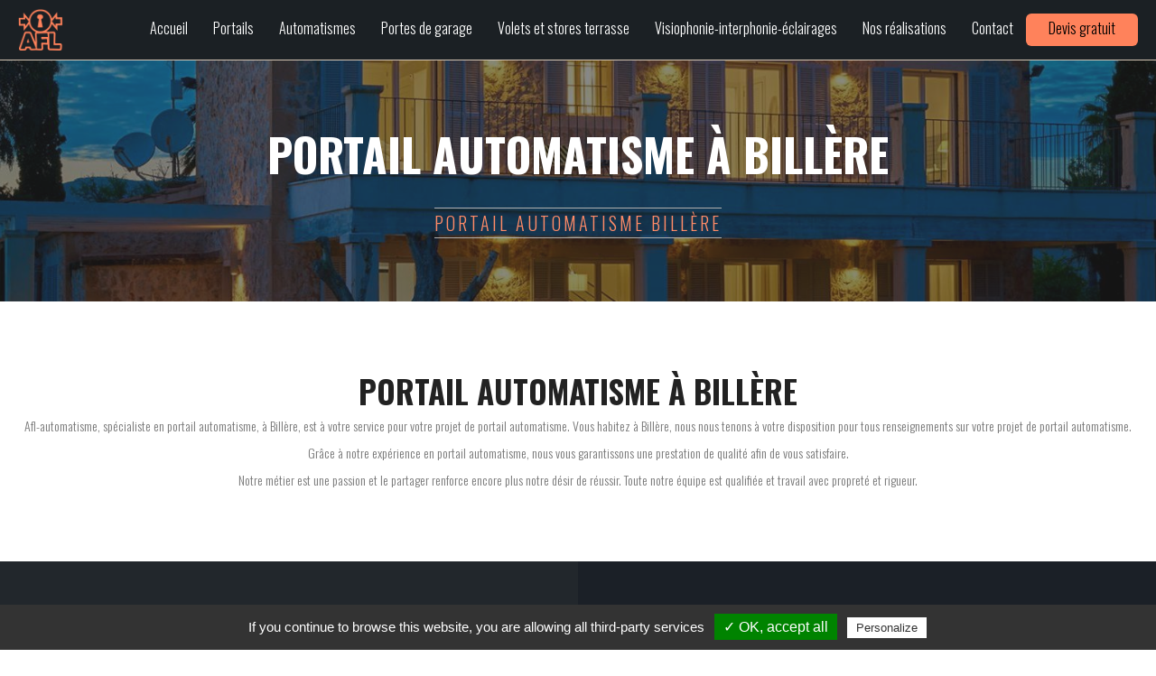

--- FILE ---
content_type: text/html
request_url: http://www.afl-automatisme.com/portail-automatisme-billere
body_size: 14769
content:


<!DOCTYPE HTML>
<html lang="fr">
<head>
    <meta charset="utf-8">
    <meta http-equiv="X-UA-Compatible" content="IE=edge">
    <meta name="viewport" content="width=device-width, initial-scale=1">
    <meta name="generator" content="MaitiCMS 1.3.0" />
    <meta name="author" content="VISTALID" />
    <meta name="copyright" content="Vistalid" />

    <!-- FAVICON -->
    <link rel="icon" type="image/png" href="http://www.afl-automatisme.com/template/img/favicon.png" />

    <!-- META Description -->
        <meta name="keywords" centent="portail automatisme Billère">

	<!-- TITLE -->
	<title>portail automatisme Billère | AFL Automatisme</title>

	<!-- FEUILLES DE STYLE CSS -->
    <!-- BOOTSTRAP -->
<link rel="stylesheet" type="text/css" href="http://www.afl-automatisme.com/includes/bootstrap/css/bootstrap.css">

<!-- FANCYBOX -->
<link rel="stylesheet" href="http://www.afl-automatisme.com/template/plugins/Fancybox/source/jquery.fancybox.css?v=2.1.5" type="text/css" media="screen" />

<!-- FONT AWESOME -->
<link rel="stylesheet" href="https://use.fontawesome.com/releases/v5.0.13/css/all.css" integrity="sha384-DNOHZ68U8hZfKXOrtjWvjxusGo9WQnrNx2sqG0tfsghAvtVlRW3tvkXWZh58N9jp" crossorigin="anonymous">

<link rel="stylesheet" type="text/css" href="http://www.afl-automatisme.com/template/plugins/galerie/css/normalize.css" />
<link rel="stylesheet" type="text/css" href="http://www.afl-automatisme.com/template/plugins/galerie/css/set2.css" />
<link rel="stylesheet" type="text/css" href="http://www.afl-automatisme.com/template/plugins/galerie/css/set1.css" />
<link rel="stylesheet" type="text/css" href="http://www.afl-automatisme.com/template/plugins/galerie/fonts/font-awesome-4.2.0/css/font-awesome.min.css" />
<link rel="stylesheet" href="http://www.afl-automatisme.com/template/plugins/Owl/assets/owl.carousel.css">    

<!-- Video -->
<link rel="stylesheet" type="text/css" href="http://www.afl-automatisme.com/template/css/video.css">

<!-- FAVICON -->
<link rel="icon" type="image/png" href="http://www.afl-automatisme.com/template/img/favicon.png" />

<!-- SLIDER ZOOM -->

<link href="http://www.afl-automatisme.com/template/plugins/Slider/bannerscollection_zoominout.css" rel="stylesheet" type="text/css">
<link href="http://www.afl-automatisme.com/template/plugins/Slider/text_classes.css" rel="stylesheet" type="text/css">
<link href="http://www.afl-automatisme.com/template/plugins/Slider/css3animations.css" rel="stylesheet" type="text/css">

<!-- MISE EN PAGE DU SITE -->
<link rel="stylesheet" type="text/css" href="http://www.afl-automatisme.com/template/css/global.css">
<link rel="stylesheet" type="text/css" href="http://www.afl-automatisme.com/template/css/header.css">
<link rel="stylesheet" type="text/css" href="http://www.afl-automatisme.com/template/css/footer.css">
<link rel="stylesheet" type="text/css" href="http://www.afl-automatisme.com/template/css/colors.css">

<link rel='stylesheet prefetch' href='http://ajax.googleapis.com/ajax/libs/jqueryui/1.11.2/themes/smoothness/jquery-ui.css'>



    <!-- GOOGLE FONT -->

    <link href="https://fonts.googleapis.com/css?family=Barlow" rel="stylesheet">
    <!-- IMPORT JAVASCRIPT -->

    <!-- JQUERY -->
    <script type="text/javascript" src="http://code.jquery.com/jquery-latest.min.js"></script>
    
    <!-- BACKSTRETCH -->
    <script src="http://www.afl-automatisme.com/template/plugins/sliderbg/jquery.backstretch.min.js" type="text/javascript"></script>

    <!-- RGPD - TARTE AU CITRON -->
    <script type="text/javascript" src="http://www.afl-automatisme.com/template/plugins/tarteaucitron/tarteaucitron.js"></script>
    <script type="text/javascript">
     tarteaucitron.init({ 
    "hashtag": "#tarteaucitron", 
    "highPrivacy": false, 
    "orientation": "bottom", 
    "adblocker": false,
    "showAlertSmall": true, 
    "cookieslist": false, 
    "removeCredit": true  }) ;
    </script> 
        
    <script type="text/javascript">
    tarteaucitron.user.gtagUa = 'UA-132916498-31';
    tarteaucitron.user.gtagMore = function () { /* add here your optionnal gtag() */ };
    (tarteaucitron.job = tarteaucitron.job || []).push('gtag');
    </script>
    
</head>

<body><!-- HEADER -->


<nav class="navbar navbar-default affix" >
  <div class="container-fluid">
    <!-- Brand and toggle get grouped for better mobile display -->
    <div class="navbar-header">
      <div class="col-xs-12 hidden-sm hidden-md hidden-lg">
        <div class="col-xs-6 col-xs-offset-3">
          <img src="http://www.afl-automatisme.com/files/logo/logo.png" alt="Logo de l'entreprise Afl Automatisme" title="Logo Afl Automatisme">
        </div>
      </div>
      <div class="col-md-4 hidden-xs hidden-sm">
        <a href="http://www.afl-automatisme.com/">
          <img class="header-logo" style="max-width: 50px" src="http://www.afl-automatisme.com/files/logo/logo.png" alt="Logo de l'entreprise Afl Automatisme" title="Logo Afl Automatisme">
        </a>
      </div>
      <button type="button" class="navbar-toggle collapsed" data-toggle="collapse" data-target="#bs-example-navbar-collapse-1" aria-expanded="false">
        <span class="sr-only">Toggle navigation</span>
        <span class="icon-bar"></span>
        <span class="icon-bar"></span>
        <span class="icon-bar"></span>
      </button>
    </div>

    <!-- Collect the nav links, forms, and other content for toggling -->
    <div class="collapse navbar-collapse" id="bs-example-navbar-collapse-1">
      <ul class="nav navbar-nav navbar-right">
        <li><a href="http://www.afl-automatisme.com/">Accueil</a></li><li><a href="http://www.afl-automatisme.com/vente-pose-portails">Portails</a></li><li><a href="http://www.afl-automatisme.com/installation-automatismes-fermetures">Automatismes</a></li><li><a href="http://www.afl-automatisme.com/portes-garage">Portes de garage</a></li><li><a href="http://www.afl-automatisme.com/volets-stores">Volets et stores terrasse</a></li><li><a href="http://www.afl-automatisme.com/visiophonie-interphonie-eclairages">Visiophonie-interphonie-éclairages</a></li><li><a href="http://www.afl-automatisme.com/photos">Nos réalisations</a></li><li><a href="http://www.afl-automatisme.com/contact">Contact</a></li>        <li class="nav-link hidden-sm hidden-xs"><a class="header-btn" href="http://www.afl-automatisme.com/contact"  style="background-color: #;">Devis gratuit</a></li>
      </ul>
    </div><!-- /.navbar-collapse -->
  </div><!-- /.container-fluid -->
</nav>


<!-- HEADER - End -->



<!-- BANNIERE -->


<section id="page_top" data-sr='enter, opacity 0.0, over 3s, wait 0.2s'  class="banniere container-fluid"  style="background: url(http://www.afl-automatisme.com/files/photos/small_visiophonie-interphonie-eclairages1.jpg) no-repeat center center; background-size: cover;">

  <div class="banniere-opacity">

    <h1>portail automatisme à Billère</h1>

    <div class="col-md-12"><h2>portail automatisme Billère</h2></div>

  </div>

</section>


<!-- BANNIERE - END -->


<!-- TEXTE -->


<section id="seo_texte" class="container-fluid">

	<h2>portail automatisme à Billère</h2>

	<p style="text-align:center">Afl-automatisme, sp&eacute;cialiste en portail automatisme, &agrave; Billère, est &agrave; votre service pour votre projet de portail automatisme. Vous habitez &agrave; Billère, nous nous tenons &agrave; votre disposition pour tous renseignements sur votre projet de portail automatisme.</p>

<p style="text-align:center">Gr&acirc;ce &agrave; notre exp&eacute;rience en portail automatisme, nous vous garantissons une prestation de qualit&eacute; afin de vous satisfaire.</p>

<p style="text-align:center">Notre m&eacute;tier est une passion et le partager renforce encore plus notre d&eacute;sir de r&eacute;ussir. Toute notre &eacute;quipe est qualifi&eacute;e et travail avec propret&eacute; et rigueur.</p>

</section>


<!-- TEXTE - End -->


<!-- FOOTER -->


<!-- FOOTER -->

<footer id="footer" class="container-fluid">

  <div class="footer-top col-md-12" >

    <div class="row-eq-height">

      <div class="footer-top-coordonnees col-md-6" style="background-color: #22272C;">

        <h2 style="color: #FF825B; font-family: 'Barlow', sans-serif;">Nos coordonnées</h2>

        05 59 81 48 77<br>
        18 Rue Lépine 64140 LONS<br>
        lhuillierflo@hotmail.fr
        <ul>
                                      </ul>

      </div>

      <div class="footer-top-description col-md-6"  style="background-color: #1B2027;">

        <h2 style="color: #FF825B; font-family: 'Barlow', sans-serif;">Notre Activité</h2>
        <p></p>

      </div>

    </div>

  </div>

  <div class="footer-bottom col-md-12">

    <a class="motscles_titre col-md-12" style="font-size: 15px; padding: 20px;" role="button" data-toggle="collapse" href="#collapseExample" aria-expanded="false" aria-controls="collapseExample">
      Recherches fréquentes
    </a>

    <div class="collapse" id="collapseExample">
        <div class="motscles_content col-md-12">

          <div class="motscles_liste col-md-10 col-md-offset-1"><a href="http://www.afl-automatisme.com/portail-aluminium-pau">portail aluminium Pau</a> <span style="padding: 0 10px">-</span> <a href="http://www.afl-automatisme.com/portail-alu-pau">portail alu Pau</a> <span style="padding: 0 10px">-</span> <a href="http://www.afl-automatisme.com/portail-automatique-pau">portail automatique Pau</a> <span style="padding: 0 10px">-</span> <a href="http://www.afl-automatisme.com/depannage-volet-roulant-pau">dépannage volet roulant Pau</a> <span style="padding: 0 10px">-</span> <a href="http://www.afl-automatisme.com/depannage-portail-pau">dépannage portail Pau</a> <span style="padding: 0 10px">-</span> <a href="http://www.afl-automatisme.com/depannage-automatisme-pau">dépannage automatisme Pau</a> <span style="padding: 0 10px">-</span> <a href="http://www.afl-automatisme.com/store-banne-pau">store banne Pau</a> <span style="padding: 0 10px">-</span> <a href="http://www.afl-automatisme.com/store-de-terrasse-pau">store de terrasse Pau</a> <span style="padding: 0 10px">-</span> <a href="http://www.afl-automatisme.com/pergola-pau">pergola Pau</a> <span style="padding: 0 10px">-</span> <a href="http://www.afl-automatisme.com/pergola-bio-climatique-pau">pergola bio climatique Pau</a> <span style="padding: 0 10px">-</span> <a href="http://www.afl-automatisme.com/cloture-alu-pau">clôture alu Pau</a> <span style="padding: 0 10px">-</span> <a href="http://www.afl-automatisme.com/cloture-pvc-pau">clôture pvc Pau</a> <span style="padding: 0 10px">-</span> <a href="http://www.afl-automatisme.com/portail-automatisme-pau">portail automatisme Pau</a> <span style="padding: 0 10px">-</span> <a href="http://www.afl-automatisme.com/porte-de-garage-pau">porte de garage Pau</a> <span style="padding: 0 10px">-</span> <a href="http://www.afl-automatisme.com/volet-roulant-pau">volet roulant Pau</a> <span style="padding: 0 10px">-</span> <a href="http://www.afl-automatisme.com/porte-sectionnelle-pau">porte sectionnelle Pau</a> <span style="padding: 0 10px">-</span> <a href="http://www.afl-automatisme.com/portail-aluminium-lescar">portail aluminium Lescar</a> <span style="padding: 0 10px">-</span> <a href="http://www.afl-automatisme.com/portail-alu-lescar">portail alu Lescar</a> <span style="padding: 0 10px">-</span> <a href="http://www.afl-automatisme.com/portail-automatique-lescar">portail automatique Lescar</a> <span style="padding: 0 10px">-</span> <a href="http://www.afl-automatisme.com/depannage-volet-roulant-lescar">dépannage volet roulant Lescar</a> <span style="padding: 0 10px">-</span> <a href="http://www.afl-automatisme.com/depannage-portail-lescar">dépannage portail Lescar</a> <span style="padding: 0 10px">-</span> <a href="http://www.afl-automatisme.com/depannage-automatisme-lescar">dépannage automatisme Lescar</a> <span style="padding: 0 10px">-</span> <a href="http://www.afl-automatisme.com/store-banne-lescar">store banne Lescar</a> <span style="padding: 0 10px">-</span> <a href="http://www.afl-automatisme.com/store-de-terrasse-lescar">store de terrasse Lescar</a> <span style="padding: 0 10px">-</span> <a href="http://www.afl-automatisme.com/pergola-lescar">pergola Lescar</a> <span style="padding: 0 10px">-</span> <a href="http://www.afl-automatisme.com/pergola-bio-climatique-lescar">pergola bio climatique Lescar</a> <span style="padding: 0 10px">-</span> <a href="http://www.afl-automatisme.com/cloture-alu-lescar">clôture alu Lescar</a> <span style="padding: 0 10px">-</span> <a href="http://www.afl-automatisme.com/cloture-pvc-lescar">clôture pvc Lescar</a> <span style="padding: 0 10px">-</span> <a href="http://www.afl-automatisme.com/portail-automatisme-lescar">portail automatisme Lescar</a> <span style="padding: 0 10px">-</span> <a href="http://www.afl-automatisme.com/porte-de-garage-lescar">porte de garage Lescar</a> <span style="padding: 0 10px">-</span> <a href="http://www.afl-automatisme.com/volet-roulant-lescar">volet roulant Lescar</a> <span style="padding: 0 10px">-</span> <a href="http://www.afl-automatisme.com/porte-sectionnelle-lescar">porte sectionnelle Lescar</a> <span style="padding: 0 10px">-</span> <a href="http://www.afl-automatisme.com/portail-aluminium-lons">portail aluminium Lons</a> <span style="padding: 0 10px">-</span> <a href="http://www.afl-automatisme.com/portail-alu-lons">portail alu Lons</a> <span style="padding: 0 10px">-</span> <a href="http://www.afl-automatisme.com/portail-automatique-lons">portail automatique Lons</a> <span style="padding: 0 10px">-</span> <a href="http://www.afl-automatisme.com/depannage-volet-roulant-lons">dépannage volet roulant Lons</a> <span style="padding: 0 10px">-</span> <a href="http://www.afl-automatisme.com/depannage-portail-lons">dépannage portail Lons</a> <span style="padding: 0 10px">-</span> <a href="http://www.afl-automatisme.com/depannage-automatisme-lons">dépannage automatisme Lons</a> <span style="padding: 0 10px">-</span> <a href="http://www.afl-automatisme.com/store-banne-lons">store banne Lons</a> <span style="padding: 0 10px">-</span> <a href="http://www.afl-automatisme.com/store-de-terrasse-lons">store de terrasse Lons</a> <span style="padding: 0 10px">-</span> <a href="http://www.afl-automatisme.com/pergola-lons">pergola Lons</a> <span style="padding: 0 10px">-</span> <a href="http://www.afl-automatisme.com/pergola-bio-climatique-lons">pergola bio climatique Lons</a> <span style="padding: 0 10px">-</span> <a href="http://www.afl-automatisme.com/cloture-alu-lons">clôture alu Lons</a> <span style="padding: 0 10px">-</span> <a href="http://www.afl-automatisme.com/cloture-pvc-lons">clôture pvc Lons</a> <span style="padding: 0 10px">-</span> <a href="http://www.afl-automatisme.com/portail-automatisme-lons">portail automatisme Lons</a> <span style="padding: 0 10px">-</span> <a href="http://www.afl-automatisme.com/porte-de-garage-lons">porte de garage Lons</a> <span style="padding: 0 10px">-</span> <a href="http://www.afl-automatisme.com/volet-roulant-lons">volet roulant Lons</a> <span style="padding: 0 10px">-</span> <a href="http://www.afl-automatisme.com/porte-sectionnelle-lons">porte sectionnelle Lons</a> <span style="padding: 0 10px">-</span> <a href="http://www.afl-automatisme.com/portail-aluminium-billere">portail aluminium Billère</a> <span style="padding: 0 10px">-</span> <a href="http://www.afl-automatisme.com/portail-alu-billere">portail alu Billère</a> <span style="padding: 0 10px">-</span> <a href="http://www.afl-automatisme.com/portail-automatique-billere">portail automatique Billère</a> <span style="padding: 0 10px">-</span> <a href="http://www.afl-automatisme.com/depannage-volet-roulant-billere">dépannage volet roulant Billère</a> <span style="padding: 0 10px">-</span> <a href="http://www.afl-automatisme.com/depannage-portail-billere">dépannage portail Billère</a> <span style="padding: 0 10px">-</span> <a href="http://www.afl-automatisme.com/depannage-automatisme-billere">dépannage automatisme Billère</a> <span style="padding: 0 10px">-</span> <a href="http://www.afl-automatisme.com/store-banne-billere">store banne Billère</a> <span style="padding: 0 10px">-</span> <a href="http://www.afl-automatisme.com/store-de-terrasse-billere">store de terrasse Billère</a> <span style="padding: 0 10px">-</span> <a href="http://www.afl-automatisme.com/pergola-billere">pergola Billère</a> <span style="padding: 0 10px">-</span> <a href="http://www.afl-automatisme.com/pergola-bio-climatique-billere">pergola bio climatique Billère</a> <span style="padding: 0 10px">-</span> <a href="http://www.afl-automatisme.com/cloture-alu-billere">clôture alu Billère</a> <span style="padding: 0 10px">-</span> <a href="http://www.afl-automatisme.com/cloture-pvc-billere">clôture pvc Billère</a> <span style="padding: 0 10px">-</span> <a href="http://www.afl-automatisme.com/portail-automatisme-billere">portail automatisme Billère</a> <span style="padding: 0 10px">-</span> <a href="http://www.afl-automatisme.com/porte-de-garage-billere">porte de garage Billère</a> <span style="padding: 0 10px">-</span> <a href="http://www.afl-automatisme.com/volet-roulant-billere">volet roulant Billère</a> <span style="padding: 0 10px">-</span> <a href="http://www.afl-automatisme.com/porte-sectionnelle-billere">porte sectionnelle Billère</a> <span style="padding: 0 10px">-</span> <a href="http://www.afl-automatisme.com/portail-aluminium-denguin">portail aluminium Denguin</a> <span style="padding: 0 10px">-</span> <a href="http://www.afl-automatisme.com/portail-alu-denguin">portail alu Denguin</a> <span style="padding: 0 10px">-</span> <a href="http://www.afl-automatisme.com/portail-automatique-denguin">portail automatique Denguin</a> <span style="padding: 0 10px">-</span> <a href="http://www.afl-automatisme.com/depannage-volet-roulant-denguin">dépannage volet roulant Denguin</a> <span style="padding: 0 10px">-</span> <a href="http://www.afl-automatisme.com/depannage-portail-denguin">dépannage portail Denguin</a> <span style="padding: 0 10px">-</span> <a href="http://www.afl-automatisme.com/depannage-automatisme-denguin">dépannage automatisme Denguin</a> <span style="padding: 0 10px">-</span> <a href="http://www.afl-automatisme.com/store-banne-denguin">store banne Denguin</a> <span style="padding: 0 10px">-</span> <a href="http://www.afl-automatisme.com/store-de-terrasse-denguin">store de terrasse Denguin</a> <span style="padding: 0 10px">-</span> <a href="http://www.afl-automatisme.com/pergola-denguin">pergola Denguin</a> <span style="padding: 0 10px">-</span> <a href="http://www.afl-automatisme.com/pergola-bio-climatique-denguin">pergola bio climatique Denguin</a> <span style="padding: 0 10px">-</span> <a href="http://www.afl-automatisme.com/cloture-alu-denguin">clôture alu Denguin</a> <span style="padding: 0 10px">-</span> <a href="http://www.afl-automatisme.com/cloture-pvc-denguin">clôture pvc Denguin</a> <span style="padding: 0 10px">-</span> <a href="http://www.afl-automatisme.com/portail-automatisme-denguin">portail automatisme Denguin</a> <span style="padding: 0 10px">-</span> <a href="http://www.afl-automatisme.com/porte-de-garage-denguin">porte de garage Denguin</a> <span style="padding: 0 10px">-</span> <a href="http://www.afl-automatisme.com/volet-roulant-denguin">volet roulant Denguin</a> <span style="padding: 0 10px">-</span> <a href="http://www.afl-automatisme.com/porte-sectionnelle-denguin">porte sectionnelle Denguin</a> <span style="padding: 0 10px">-</span> <a href="http://www.afl-automatisme.com/portail-aluminium-monein">portail aluminium Monein</a> <span style="padding: 0 10px">-</span> <a href="http://www.afl-automatisme.com/portail-alu-monein">portail alu Monein</a> <span style="padding: 0 10px">-</span> <a href="http://www.afl-automatisme.com/portail-automatique-monein">portail automatique Monein</a> <span style="padding: 0 10px">-</span> <a href="http://www.afl-automatisme.com/depannage-volet-roulant-monein">dépannage volet roulant Monein</a> <span style="padding: 0 10px">-</span> <a href="http://www.afl-automatisme.com/depannage-portail-monein">dépannage portail Monein</a> <span style="padding: 0 10px">-</span> <a href="http://www.afl-automatisme.com/depannage-automatisme-monein">dépannage automatisme Monein</a> <span style="padding: 0 10px">-</span> <a href="http://www.afl-automatisme.com/store-banne-monein">store banne Monein</a> <span style="padding: 0 10px">-</span> <a href="http://www.afl-automatisme.com/store-de-terrasse-monein">store de terrasse Monein</a> <span style="padding: 0 10px">-</span> <a href="http://www.afl-automatisme.com/pergola-monein">pergola Monein</a> <span style="padding: 0 10px">-</span> <a href="http://www.afl-automatisme.com/pergola-bio-climatique-monein">pergola bio climatique Monein</a> <span style="padding: 0 10px">-</span> <a href="http://www.afl-automatisme.com/cloture-alu-monein">clôture alu Monein</a> <span style="padding: 0 10px">-</span> <a href="http://www.afl-automatisme.com/cloture-pvc-monein">clôture pvc Monein</a> <span style="padding: 0 10px">-</span> <a href="http://www.afl-automatisme.com/portail-automatisme-monein">portail automatisme Monein</a> <span style="padding: 0 10px">-</span> <a href="http://www.afl-automatisme.com/porte-de-garage-monein">porte de garage Monein</a> <span style="padding: 0 10px">-</span> <a href="http://www.afl-automatisme.com/volet-roulant-monein">volet roulant Monein</a> <span style="padding: 0 10px">-</span> <a href="http://www.afl-automatisme.com/porte-sectionnelle-monein">porte sectionnelle Monein</a> <span style="padding: 0 10px">-</span> <a href="http://www.afl-automatisme.com/portail-aluminium-poey-de-lescar">portail aluminium Poey de lescar</a> <span style="padding: 0 10px">-</span> <a href="http://www.afl-automatisme.com/portail-alu-poey-de-lescar">portail alu Poey de lescar</a> <span style="padding: 0 10px">-</span> <a href="http://www.afl-automatisme.com/portail-automatique-poey-de-lescar">portail automatique Poey de lescar</a> <span style="padding: 0 10px">-</span> <a href="http://www.afl-automatisme.com/depannage-volet-roulant-poey-de-lescar">dépannage volet roulant Poey de lescar</a> <span style="padding: 0 10px">-</span> <a href="http://www.afl-automatisme.com/depannage-portail-poey-de-lescar">dépannage portail Poey de lescar</a> <span style="padding: 0 10px">-</span> <a href="http://www.afl-automatisme.com/depannage-automatisme-poey-de-lescar">dépannage automatisme Poey de lescar</a> <span style="padding: 0 10px">-</span> <a href="http://www.afl-automatisme.com/store-banne-poey-de-lescar">store banne Poey de lescar</a> <span style="padding: 0 10px">-</span> <a href="http://www.afl-automatisme.com/store-de-terrasse-poey-de-lescar">store de terrasse Poey de lescar</a> <span style="padding: 0 10px">-</span> <a href="http://www.afl-automatisme.com/pergola-poey-de-lescar">pergola Poey de lescar</a> <span style="padding: 0 10px">-</span> <a href="http://www.afl-automatisme.com/pergola-bio-climatique-poey-de-lescar">pergola bio climatique Poey de lescar</a> <span style="padding: 0 10px">-</span> <a href="http://www.afl-automatisme.com/cloture-alu-poey-de-lescar">clôture alu Poey de lescar</a> <span style="padding: 0 10px">-</span> <a href="http://www.afl-automatisme.com/cloture-pvc-poey-de-lescar">clôture pvc Poey de lescar</a> <span style="padding: 0 10px">-</span> <a href="http://www.afl-automatisme.com/portail-automatisme-poey-de-lescar">portail automatisme Poey de lescar</a> <span style="padding: 0 10px">-</span> <a href="http://www.afl-automatisme.com/porte-de-garage-poey-de-lescar">porte de garage Poey de lescar</a> <span style="padding: 0 10px">-</span> <a href="http://www.afl-automatisme.com/volet-roulant-poey-de-lescar">volet roulant Poey de lescar</a> <span style="padding: 0 10px">-</span> <a href="http://www.afl-automatisme.com/porte-sectionnelle-poey-de-lescar">porte sectionnelle Poey de lescar</a> <span style="padding: 0 10px">-</span> <a href="http://www.afl-automatisme.com/portail-aluminium-mazerolles">portail aluminium Mazerolles</a> <span style="padding: 0 10px">-</span> <a href="http://www.afl-automatisme.com/portail-alu-mazerolles">portail alu Mazerolles</a> <span style="padding: 0 10px">-</span> <a href="http://www.afl-automatisme.com/portail-automatique-mazerolles">portail automatique Mazerolles</a> <span style="padding: 0 10px">-</span> <a href="http://www.afl-automatisme.com/depannage-volet-roulant-mazerolles">dépannage volet roulant Mazerolles</a> <span style="padding: 0 10px">-</span> <a href="http://www.afl-automatisme.com/depannage-portail-mazerolles">dépannage portail Mazerolles</a> <span style="padding: 0 10px">-</span> <a href="http://www.afl-automatisme.com/depannage-automatisme-mazerolles">dépannage automatisme Mazerolles</a> <span style="padding: 0 10px">-</span> <a href="http://www.afl-automatisme.com/store-banne-mazerolles">store banne Mazerolles</a> <span style="padding: 0 10px">-</span> <a href="http://www.afl-automatisme.com/store-de-terrasse-mazerolles">store de terrasse Mazerolles</a> <span style="padding: 0 10px">-</span> <a href="http://www.afl-automatisme.com/pergola-mazerolles">pergola Mazerolles</a> <span style="padding: 0 10px">-</span> <a href="http://www.afl-automatisme.com/pergola-bio-climatique-mazerolles">pergola bio climatique Mazerolles</a> <span style="padding: 0 10px">-</span> <a href="http://www.afl-automatisme.com/cloture-alu-mazerolles">clôture alu Mazerolles</a> <span style="padding: 0 10px">-</span> <a href="http://www.afl-automatisme.com/cloture-pvc-mazerolles">clôture pvc Mazerolles</a> <span style="padding: 0 10px">-</span> <a href="http://www.afl-automatisme.com/portail-automatisme-mazerolles">portail automatisme Mazerolles</a> <span style="padding: 0 10px">-</span> <a href="http://www.afl-automatisme.com/porte-de-garage-mazerolles">porte de garage Mazerolles</a> <span style="padding: 0 10px">-</span> <a href="http://www.afl-automatisme.com/volet-roulant-mazerolles">volet roulant Mazerolles</a> <span style="padding: 0 10px">-</span> <a href="http://www.afl-automatisme.com/porte-sectionnelle-mazerolles">porte sectionnelle Mazerolles</a></div>

        </div>
    </div>

  	<p style="color: #FF825B;">&copy; 2026 <a href="http://www.vistalid.fr">Vistalid</a> - AFL Automatisme - <a href="http://www.afl-automatisme.com/mentions-legales">Mentions légales</a></p>

  </div>

</footer>


<!-- FEUILLES JAVASCRIPT -->
    <!-- FANCYBOX -->
<script type="text/javascript" src="http://www.afl-automatisme.com/template/plugins/Fancybox/lib/jquery.mousewheel-3.0.6.pack.js"></script>
<script type="text/javascript" src="http://www.afl-automatisme.com/template/plugins/Fancybox/source/jquery.fancybox.pack.js?v=2.1.5"></script>

<script src="http://www.afl-automatisme.com/template/plugins/Owl/owl.carousel.js"></script>
<script src="http://www.afl-automatisme.com/template/plugins/Owl/owl.carousel.min.js"></script>

<!-- BOOTSTRAP -->

<script src="http://www.afl-automatisme.com/includes/bootstrap/js/bootstrap.min.js"></script>

<!-- SCROLLREVEAL --> 

<script src='http://www.afl-automatisme.com/template/plugins/scrollReveal/scrollReveal.js'></script>


<script src="http://www.afl-automatisme.com/template/plugins/Slider/js/jquery.touchSwipe.min.js" type="text/javascript"></script>
<script src="http://www.afl-automatisme.com/template/plugins/Slider/js/bannerscollection_zoominout.js" type="text/javascript"></script>

<script type="text/javascript">

$(document).ready(function() {
    $(".fancybox").fancybox({
        openEffect  : 'fade',
        closeEffect : 'fade'
    });
});
</script>

<script type="text/javascript">

    function onHover1()
    {
        $(".home_services_texte_top_left_content img").attr('src', '[data-uri]');
     }
    function offHover1()
    {
        $(".home_services_texte_top_left_content img").attr('src', '[data-uri]');
    }
    
    function onHover2()
    {
        $(".home_services_texte_top_right_content img").attr('src', '[data-uri]');
    }

    function offHover2()
    {
        $(".home_services_texte_top_right_content img").attr('src', '[data-uri]');
    }

    function onHover3()
    {
        $(".home_services_texte_bottom_left_content img").attr('src', '[data-uri]');
    }

    function offHover3()
    {
        $(".home_services_texte_bottom_left_content img").attr('src', '[data-uri]');
    }

    function onHover4()
    {
        $(".home_services_texte_bottom_right_content img").attr('src', '[data-uri]');
    }

    function offHover4()
    {
        $(".home_services_texte_bottom_right_content img").attr('src', '[data-uri]');
    }

</script>

 <script>      
    jQuery(function() {
            jQuery("#bannerscollection_zoominout_27").bannerscollection_zoominout({
                    skin:"opportune",
                    width:1920,
                    height:1216,
                    width100Proc:true,
                    height100Proc:true,
                    responsive:true,
                    responsiveRelativeToBrowser:true,
                    setAsBg:false,
                    autoPlay:9,
                    loop:true,
                    fadeSlides:true,
                    horizontalPosition:"center",
                    verticalPosition:"center",
                    initialZoom:0,
                    finalZoom:0,
                    duration:15,
                    durationIEfix:30,
                    zoomEasing:"ease",
                    target:"_blank",
                    pauseOnMouseOver:false,
                    showAllControllers:false,
                    showNavArrows:false,
                    showOnInitNavArrows:false,
                    autoHideNavArrows:true,
                    showBottomNav:false,
                    showOnInitBottomNav:false,
                    autoHideBottomNav:true,
                    showPreviewThumbs:true,
                    enableTouchScreen:true,
                    absUrl:"",
                    scrollSlideDuration:1,
                    scrollSlideEasing:"swing",
                    defaultEasing:"swing",
                    myloaderTime:1,
                    showCircleTimer:true,
                    circleRadius:13,
                    circleLineWidth:2,
                    circleColor:"#ffffff",
                    circleAlpha:100,
                    behindCircleColor:"##ffffff",
                    behindCircleAlpha:20,
                    numberOfThumbsPerScreen:0,
                    thumbsWrapperMarginTop:-50,
                    thumbsOnMarginTop:0,
                    defaultExitLeft:0,
                    defaultExitTop:0,
                    defaultExitFade:1,
                    defaultExitDuration:0,
                    defaultExitDelay:0,
                    defaultExitEasing:"swing",
                    defaultExitOFF:true         
            });
    });
</script>

<script>

  window.sr = new scrollReveal();

</script>

</body>

</html>


<!-- FOOTER - END -->


--- FILE ---
content_type: text/css
request_url: http://www.afl-automatisme.com/template/plugins/galerie/css/set1.css
body_size: 3276
content:
.grid {
	position: relative;
	clear: both;
	margin: 0 auto;
	list-style: none;
	text-align: center;
	margin: 12px 6px 0;
}

/* Common style */
.grid figure {
	position: relative;
	float: none;
	overflow: hidden;
	height: auto;
	background: #D1A054;
	text-align: center;
	cursor: pointer;
	margin: 0px;
	padding: 0px;
}

.intro1 figure,
.galerie figure {
	width: 100%;

}

.cale .grid figure {
	padding: 0px;
}

.grid figure img {
	position: relative;
	display: block;
	min-height: 100%;
	max-width: 100%;
	opacity: 1;
    width: 60%;
    text-align: center;
    display: inline-block;
}

.grid figure figcaption {
	padding: 0em;
	color: #fff;
	text-transform: uppercase;
	font-size: 1.25em;
	-webkit-backface-visibility: hidden;
	backface-visibility: hidden;
}
.grid figure figcaption::before,
.grid figure figcaption::after {
	pointer-events: none;
}

.grid figure figcaption,
.grid figure figcaption > a {
	position: absolute;
	top: 0;
	left: 0;
	width: 100%;
	height: 100%;
}

/* Anchor will cover the whole item by default */
/* For some effects it will show as a button */
.grid figure figcaption > a {
	z-index: 1000;
	text-indent: 200%;
	white-space: nowrap;
	font-size: 0;
	opacity: 0;
}


/* Individual effects */

/*---------------*/
/***** Lily *****/
/*---------------*/

figure.effect-lily img {
	max-width: none;
	width: -webkit-calc(100% + 50px);
	width: calc(100% + 50px);
	opacity: 0.7;
	-webkit-transition: opacity 0.35s, -webkit-transform 0.35s;
	transition: opacity 0.35s, transform 0.35s;
	-webkit-transform: translate3d(-40px,0, 0);
	transform: translate3d(-40px,0,0);
}

figure.effect-lily figcaption {
	text-align: left;
}

figure.effect-lily figcaption > div {
	position: absolute;
	bottom: 0;
	left: 0;
	padding: 2em;
	width: 100%;
	height: 50%;
}

figure.effect-lily h2,
figure.effect-lily p {
	-webkit-transform: translate3d(0,40px,0);
	transform: translate3d(0,40px,0);
}

figure.effect-lily h2 {
	-webkit-transition: -webkit-transform 0.35s;
	transition: transform 0.35s;
}

figure.effect-lily p {
	color: rgba(255,255,255,0.8);
	opacity: 0;
	-webkit-transition: opacity 0.2s, -webkit-transform 0.35s;
	transition: opacity 0.2s, transform 0.35s;
}

figure.effect-lily:hover img,
figure.effect-lily:hover p {
	opacity: 1;
}

figure.effect-lily:hover img,
figure.effect-lily:hover h2,
figure.effect-lily:hover p {
	-webkit-transform: translate3d(0,0,0);
	transform: translate3d(0,0,0);
}

figure.effect-lily:hover p {
	-webkit-transition-delay: 0.05s;
	transition-delay: 0.05s;
	-webkit-transition-duration: 0.35s;
	transition-duration: 0.35s;
}

/*---------------*/
/***** Sadie *****/
/*---------------*/

figure.effect-sadie figcaption::before {
	position: absolute;
	top: 0;
	left: 0;
	width: 100%;
	height: 100%;
	background: -webkit-linear-gradient(top, rgba(72,76,97,0) 0%, rgba(72,76,97,0.8) 75%);
	background: linear-gradient(to bottom, rgba(72,76,97,0) 0%, rgba(72,76,97,0.8) 75%);
	content: '';
	opacity: 0;
	-webkit-transform: translate3d(0,50%,0);
	transform: translate3d(0,50%,0);
}

figure.effect-sadie h2 {
	position: absolute;
	top: 50%;
	left: 0;
	width: 100%;
	color: #484c61;
	-webkit-transition: -webkit-transform 0.35s, color 0.35s;
	transition: transform 0.35s, color 0.35s;
	-webkit-transform: translate3d(0,-50%,0);
	transform: translate3d(0,-50%,0);
}

figure.effect-sadie figcaption::before,
figure.effect-sadie p {
	-webkit-transition: opacity 0.35s, -webkit-transform 0.35s;
	transition: opacity 0.35s, transform 0.35s;
}

figure.effect-sadie p {
	position: absolute;
	bottom: 0;
	left: 0;
	padding: 2em;
	width: 100%;
	opacity: 0;
	-webkit-transform: translate3d(0,10px,0);
	transform: translate3d(0,10px,0);
}

figure.effect-sadie:hover h2 {
	color: #fff;
	-webkit-transform: translate3d(0,-50%,0) translate3d(0,-40px,0);
	transform: translate3d(0,-50%,0) translate3d(0,-40px,0);
}

figure.effect-sadie:hover figcaption::before ,
figure.effect-sadie:hover p {
	opacity: 1;
	-webkit-transform: translate3d(0,0,0);
	transform: translate3d(0,0,0);
}

/*---------------*/
/***** Roxy *****/
/*---------------*/

figure.effect-roxy {
	background: -webkit-linear-gradient(45deg, #ff89e9 0%, #05abe0 100%);
	background: linear-gradient(45deg, #ff89e9 0%,#05abe0 100%);
}

figure.effect-roxy img {
	max-width: none;
	width: -webkit-calc(100% + 60px);
	width: calc(100% + 60px);
	-webkit-transition: opacity 0.35s, -webkit-transform 0.35s;
	transition: opacity 0.35s, transform 0.35s;
	-webkit-transform: translate3d(-50px,0,0);
	transform: translate3d(-50px,0,0);
}

figure.effect-roxy figcaption::before {
	position: absolute;
	top: 30px;
	right: 30px;
	bottom: 30px;
	left: 30px;
	border: 1px solid #fff;
	content: '';
	opacity: 0;
	-webkit-transition: opacity 0.35s, -webkit-transform 0.35s;
	transition: opacity 0.35s, transform 0.35s;
	-webkit-transform: translate3d(-20px,0,0);
	transform: translate3d(-20px,0,0);
}

figure.effect-roxy figcaption {
	padding: 3em;
	text-align: left;
}

figure.effect-roxy h2 {
	padding: 30% 0 10px 0;
}

figure.effect-roxy p {
	opacity: 0;
	-webkit-transition: opacity 0.35s, -webkit-transform 0.35s;
	transition: opacity 0.35s, transform 0.35s;
	-webkit-transform: translate3d(-10px,0,0);
	transform: translate3d(-10px,0,0);
}

figure.effect-roxy:hover img {
	opacity: 0.7;
	-webkit-transform: translate3d(0,0,0);
	transform: translate3d(0,0,0);
}

figure.effect-roxy:hover figcaption::before,
figure.effect-roxy:hover p {
	opacity: 1;
	-webkit-transform: translate3d(0,0,0);
	transform: translate3d(0,0,0);
}

/*---------------*/
/***** Bubba *****/
/*---------------*/


figure.effect-bubba img {
	opacity: 1;
	-webkit-transition: opacity 0.35s;
	transition: opacity 0.35s;

}

figure.effect-bubba:hover img {
	opacity: 0.5;
}

figure.effect-bubba figcaption::before,
figure.effect-bubba figcaption::after {
	position: absolute;
	top: 15px;
	right: 15px;
	bottom: 15px;
	left: 15px;
	content: '';
	opacity: 0;
	-webkit-transition: opacity 0.35s, -webkit-transform 0.35s;
	transition: opacity 0.35s, transform 0.35s;
}

figure.effect-bubba figcaption::before {
	-webkit-transform: scale(0,1);
	transform: scale(0,1);
}

figure.effect-bubba figcaption::after {
    border: 1px solid #fff;
	-webkit-transform: scale(1,0);
	transform: scale(1,0);
}

figure.effect-bubba h2 {
	padding-top: 30%;
	opacity: 0;
	font-size: 20px;
	font-family: 'Oswald', sans-serif;
	padding-bottom: 5px;
	-webkit-transition: opacity 0.35s, -webkit-transform 0.35s;
	transition: opacity 0.35s, transform 0.35s;
	-webkit-transform: translate3d(0,20px,0);
	transform: translate3d(0,20px,0);
}

figure.effect-bubba i {
	opacity: 0;
	font-size: 30px;
	-webkit-transition: opacity 0.35s, -webkit-transform 0.35s;
	transition: opacity 0.35s, transform 0.35s;
	-webkit-transform: translate3d(0,20px,0);
	transform: translate3d(0,20px,0);
}

figure.effect-bubba:hover figcaption::before,
figure.effect-bubba:hover figcaption::after {
	opacity: 1;
	-webkit-transform: scale(1);
	transform: scale(1);
}

figure.effect-bubba:hover h2,
figure.effect-bubba:hover i {
	opacity: 1;
	-webkit-transform: translate3d(0,0,0);
	transform: translate3d(0,0,0);
}

figure.effect-bubba p {
  margin: auto;
  font-size: 15px;
  opacity: 0;
}

figure.effect-bubba:hover p {
  opacity: 1;
}

figure.effect-bubba figcaption{
	  display: flex;
}
/*---------------*/
/***** Romeo *****/
/*---------------*/

figure.effect-romeo {
    padding: 0px;
    margin: 0px;
}

figure.effect-romeo img {
	-webkit-transition: opacity 0.35s, -webkit-transform 0.35s;
	transition: opacity 0.35s, transform 0.35s;
	-webkit-transform: translate3d(0,0,300px);
	transform: translate3d(0,0,300px);
}

figure.effect-romeo:hover img {
	opacity: 0.6;
	-webkit-transform: translate3d(0,0,0);
	transform: translate3d(0,0,0);
}

figure.effect-romeo figcaption::before,
figure.effect-romeo figcaption::after {
	position: absolute;
	top: 50%;
	left: 50%;
	width: 80%;
	height: 1px;
	background: #fff;
	content: '';
	-webkit-transition: opacity 0.35s, -webkit-transform 0.35s;
	transition: opacity 0.35s, transform 0.35s;
	-webkit-transform: translate3d(-50%,-50%,0);
	transform: translate3d(-50%,-50%,0);
}

figure.effect-romeo:hover figcaption::before {
	opacity: 0.5;
	-webkit-transform: translate3d(-50%,-50%,0) rotate(45deg);
	transform: translate3d(-50%,-50%,0) rotate(45deg);
}

figure.effect-romeo:hover figcaption::after {
	opacity: 0.5;
	-webkit-transform: translate3d(-50%,-50%,0) rotate(-45deg);
	transform: translate3d(-50%,-50%,0) rotate(-45deg);
}

figure.effect-romeo h2,
figure.effect-romeo p {
	position: absolute;
	top: 50%;
	left: 0;
	width: 100%;
	-webkit-transition: -webkit-transform 0.35s;
	transition: transform 0.35s;
}

figure.effect-romeo h2 {
	-webkit-transform: translate3d(0,-50%,0) translate3d(0,-150%,0);
	transform: translate3d(0,-50%,0) translate3d(0,-150%,0);
	font-size: 20px;
	color: #fff;
	font-weight: 30px;
	font-family: 'Montserrat', sans-serif;
}

figure.effect-romeo p {
	-webkit-transform: translate3d(0,-50%,0) translate3d(0,150%,0);
	transform: translate3d(0,-50%,0) translate3d(0,150%,0);
	font-size: 10px;
	padding-left: 15px;
	padding-right: 15px;
	color: #fff;
	font-family: 'Montserrat', sans-serif;
}

figure.effect-romeo:hover h2 {
	-webkit-transform: translate3d(0,-50%,0) translate3d(0,-100%,0);
	transform: translate3d(0,-50%,0) translate3d(0,-100%,0);
}

figure.effect-romeo:hover p {
	-webkit-transform: translate3d(0,-50%,0) translate3d(0,100%,0);
	transform: translate3d(0,-50%,0) translate3d(0,100%,0);
}

/*---------------*/
/***** Layla *****/
/*---------------*/

figure.effect-layla {
	background: #18a367;
}

figure.effect-layla img {
	height: 390px;
}

figure.effect-layla figcaption {
	padding: 3em;
}

figure.effect-layla figcaption::before,
figure.effect-layla figcaption::after {
	position: absolute;
	content: '';
	opacity: 0;
}

figure.effect-layla figcaption::before {
	top: 50px;
	right: 30px;
	bottom: 50px;
	left: 30px;
	border-top: 1px solid #fff;
	border-bottom: 1px solid #fff;
	-webkit-transform: scale(0,1);
	transform: scale(0,1);
	-webkit-transform-origin: 0 0;
	transform-origin: 0 0;
}

figure.effect-layla figcaption::after {
	top: 30px;
	right: 50px;
	bottom: 30px;
	left: 50px;
	border-right: 1px solid #fff;
	border-left: 1px solid #fff;
	-webkit-transform: scale(1,0);
	transform: scale(1,0);
	-webkit-transform-origin: 100% 0;
	transform-origin: 100% 0;
}

figure.effect-layla h2 {
	padding-top: 26%;
	-webkit-transition: -webkit-transform 0.35s;
	transition: transform 0.35s;
}

figure.effect-layla p {
	padding: 0.5em 2em;
	text-transform: none;
	opacity: 0;
	-webkit-transform: translate3d(0,-10px,0);
	transform: translate3d(0,-10px,0);
}

figure.effect-layla img,
figure.effect-layla h2 {
	-webkit-transform: translate3d(0,-30px,0);
	transform: translate3d(0,-30px,0);
}

figure.effect-layla img,
figure.effect-layla figcaption::before,
figure.effect-layla figcaption::after,
figure.effect-layla p {
	-webkit-transition: opacity 0.35s, -webkit-transform 0.35s;
	transition: opacity 0.35s, transform 0.35s;
}

figure.effect-layla:hover img {
	opacity: 0.7;
	-webkit-transform: translate3d(0,0,0);
	transform: translate3d(0,0,0);
}

figure.effect-layla:hover figcaption::before,
figure.effect-layla:hover figcaption::after {
	opacity: 1;
	-webkit-transform: scale(1);
	transform: scale(1);
}

figure.effect-layla:hover h2,
figure.effect-layla:hover p {
	opacity: 1;
	-webkit-transform: translate3d(0,0,0);
	transform: translate3d(0,0,0);
}

figure.effect-layla:hover figcaption::after,
figure.effect-layla:hover h2,
figure.effect-layla:hover p,
figure.effect-layla:hover img {
	-webkit-transition-delay: 0.15s;
	transition-delay: 0.15s;
}

/*---------------*/
/***** Honey *****/
/*---------------*/

figure.effect-honey {
	background: #4a3753;
}

figure.effect-honey img {
	opacity: 0.9;
	-webkit-transition: opacity 0.35s;
	transition: opacity 0.35s;
}

figure.effect-honey:hover img {
	opacity: 0.5;
}

figure.effect-honey figcaption::before {
	position: absolute;
	bottom: 0;
	left: 0;
	width: 100%;
	height: 10px;
	background: #fff;
	content: '';
	-webkit-transform: translate3d(0,10px,0);
	transform: translate3d(0,10px,0);
}

figure.effect-honey h2 {
	position: absolute;
	bottom: 0;
	left: 0;
	padding: 1em 1.5em;
	width: 100%;
	text-align: left;
	-webkit-transform: translate3d(0,-30px,0);
	transform: translate3d(0,-30px,0);
}

figure.effect-honey h2 i {
	font-style: normal;
	opacity: 0;
	-webkit-transition: opacity 0.35s, -webkit-transform 0.35s;
	transition: opacity 0.35s, transform 0.35s;
	-webkit-transform: translate3d(0,-30px,0);
	transform: translate3d(0,-30px,0);
}

figure.effect-honey figcaption::before,
figure.effect-honey h2 {
	-webkit-transition: -webkit-transform 0.35s;
	transition: transform 0.35s;
}

figure.effect-honey:hover figcaption::before,
figure.effect-honey:hover h2,
figure.effect-honey:hover h2 i {
	opacity: 1;
	-webkit-transform: translate3d(0,0,0);
	transform: translate3d(0,0,0);
}

/*---------------*/
/***** Oscar *****/
/*---------------*/

figure.effect-oscar {
	background: -webkit-linear-gradient(45deg, #22682a 0%, #9b4a1b 40%, #3a342a 100%);
	background: linear-gradient(45deg, #22682a 0%,#9b4a1b 40%,#3a342a 100%);
}

figure.effect-oscar img {
	opacity: 0.9;
	-webkit-transition: opacity 0.35s;
	transition: opacity 0.35s;
}

figure.effect-oscar figcaption {
	padding: 3em;
	background-color: rgba(58,52,42,0.7);
	-webkit-transition: background-color 0.35s;
	transition: background-color 0.35s;
}

figure.effect-oscar figcaption::before {
	position: absolute;
	top: 30px;
	right: 30px;
	bottom: 30px;
	left: 30px;
	border: 1px solid #fff;
	content: '';
}

figure.effect-oscar h2 {
	margin: 20% 0 10px 0;
	-webkit-transition: -webkit-transform 0.35s;
	transition: transform 0.35s;
	-webkit-transform: translate3d(0,100%,0);
	transform: translate3d(0,100%,0);
}

figure.effect-oscar figcaption::before,
figure.effect-oscar p {
	opacity: 0;
	-webkit-transition: opacity 0.35s, -webkit-transform 0.35s;
	transition: opacity 0.35s, transform 0.35s;
	-webkit-transform: scale(0);
	transform: scale(0);
}

figure.effect-oscar:hover h2 {
	-webkit-transform: translate3d(0,0,0);
	transform: translate3d(0,0,0);
}

figure.effect-oscar:hover figcaption::before,
figure.effect-oscar:hover p {
	opacity: 1;
	-webkit-transform: scale(1);
	transform: scale(1);
}

figure.effect-oscar:hover figcaption {
	background-color: rgba(58,52,42,0);
}

figure.effect-oscar:hover img {
	opacity: 0.4;
}

/*---------------*/
/***** Marley *****/
/*---------------*/

figure.effect-marley figcaption {
	text-align: right;
}

figure.effect-marley h2,
figure.effect-marley p {
	position: absolute;
	right: 30px;
	left: 30px;
	padding: 10px 0;
}


figure.effect-marley p {
	bottom: 30px;
	line-height: 1.5;
	-webkit-transform: translate3d(0,100%,0);
	transform: translate3d(0,100%,0);
}

figure.effect-marley h2 {
	top: 30px;
	-webkit-transition: -webkit-transform 0.35s;
	transition: transform 0.35s;
	-webkit-transform: translate3d(0,20px,0);
	transform: translate3d(0,20px,0);
}

figure.effect-marley:hover h2 {
	-webkit-transform: translate3d(0,0,0);
	transform: translate3d(0,0,0);
}

figure.effect-marley h2::after {
	position: absolute;
	top: 100%;
	left: 0;
	width: 100%;
	height: 4px;
	background: #fff;
	content: '';
	-webkit-transform: translate3d(0,40px,0);
	transform: translate3d(0,40px,0);
}

figure.effect-marley h2::after,
figure.effect-marley p {
	opacity: 0;
	-webkit-transition: opacity 0.35s, -webkit-transform 0.35s;
	transition: opacity 0.35s, transform 0.35s;
}

figure.effect-marley:hover h2::after,
figure.effect-marley:hover p {
	opacity: 1;
	-webkit-transform: translate3d(0,0,0);
	transform: translate3d(0,0,0);
}

/*---------------*/
/***** Ruby *****/
/*---------------*/

figure.effect-ruby {
	background-color: #17819c;
}

figure.effect-ruby img {
	opacity: 0.7;
	-webkit-transition: opacity 0.35s, -webkit-transform 0.35s;
	transition: opacity 0.35s, transform 0.35s;
	-webkit-transform: scale(1.15);
	transform: scale(1.15);
}

figure.effect-ruby:hover img {
	opacity: 0.5;
	-webkit-transform: scale(1);
	transform: scale(1);
}

figure.effect-ruby h2 {
	margin-top: 20%;
	-webkit-transition: -webkit-transform 0.35s;
	transition: transform 0.35s;
	-webkit-transform: translate3d(0,20px,0);
	transform: translate3d(0,20px,0);
}

figure.effect-ruby p {
	margin: 1em 0 0;
	padding: 3em;
	border: 1px solid #fff;
	opacity: 0;
	-webkit-transition: opacity 0.35s, -webkit-transform 0.35s;
	transition: opacity 0.35s, transform 0.35s;
	-webkit-transform: translate3d(0,20px,0) scale(1.1);
	transform: translate3d(0,20px,0) scale(1.1);
} 

figure.effect-ruby:hover h2 {
	-webkit-transform: translate3d(0,0,0);
	transform: translate3d(0,0,0);
}

figure.effect-ruby:hover p {
	opacity: 1;
	-webkit-transform: translate3d(0,0,0) scale(1);
	transform: translate3d(0,0,0) scale(1);
}

/*---------------*/
/***** Milo *****/
/*---------------*/

figure.effect-milo {
	background: #2e5d5a;
}

figure.effect-milo img {
	max-width: none;
	width: -webkit-calc(100% + 60px);
	width: calc(100% + 60px);
	opacity: 1;
	-webkit-transition: opacity 0.35s, -webkit-transform 0.35s;
	transition: opacity 0.35s, transform 0.35s;
	-webkit-transform: translate3d(-30px,0,0) scale(1.12);
	transform: translate3d(-30px,0,0) scale(1.12);
	-webkit-backface-visibility: hidden;
	backface-visibility: hidden;
}

figure.effect-milo:hover img {
	opacity: 0.5;
	-webkit-transform: translate3d(0,0,0) scale(1);
	transform: translate3d(0,0,0) scale(1);
}

figure.effect-milo h2 {
	position: absolute;
	right: 0;
	bottom: 0;
	padding: 1em 1.2em;
}

figure.effect-milo p {
	padding: 0 10px 0 0;
	width: 50%;
	border-right: 1px solid #fff;
	text-align: right;
	opacity: 0;
	-webkit-transition: opacity 0.35s, -webkit-transform 0.35s;
	transition: opacity 0.35s, transform 0.35s;
	-webkit-transform: translate3d(-40px,0,0);
	transform: translate3d(-40px,0,0);
}

figure.effect-milo:hover p {
	opacity: 1;
	-webkit-transform: translate3d(0,0,0);
	transform: translate3d(0,0,0);
}

/*---------------*/
/***** Dexter *****/
/*---------------*/

figure.effect-dexter {
	background: -webkit-linear-gradient(top, rgba(37,141,200,1) 0%, rgba(104,60,19,1) 100%);
	background: linear-gradient(to bottom, rgba(37,141,200,1) 0%,rgba(104,60,19,1) 100%); 
}

figure.effect-dexter img {
	-webkit-transition: opacity 0.35s;
	transition: opacity 0.35s;
}

figure.effect-dexter:hover img {
	opacity: 0.4;
}

figure.effect-dexter figcaption::after {
	position: absolute;
	right: 30px;
	bottom: 30px;
	left: 30px;
	height: -webkit-calc(50% - 30px);
	height: calc(50% - 30px);
	border: 7px solid #fff;
	content: '';
	-webkit-transition: -webkit-transform 0.35s;
	transition: transform 0.35s;
	-webkit-transform: translate3d(0,-100%,0);
	transform: translate3d(0,-100%,0);
}

figure.effect-dexter:hover figcaption::after {
	-webkit-transform: translate3d(0,0,0);
	transform: translate3d(0,0,0);
}

figure.effect-dexter figcaption {
	padding: 3em;
	text-align: left;
}

figure.effect-dexter p {
	position: absolute;
	right: 60px;
	bottom: 60px;
	left: 60px;
	opacity: 0;
	-webkit-transition: opacity 0.35s, -webkit-transform 0.35s;
	transition: opacity 0.35s, transform 0.35s;
	-webkit-transform: translate3d(0,-100px,0);
	transform: translate3d(0,-100px,0);
}

figure.effect-dexter:hover p {
	opacity: 1;
	-webkit-transform: translate3d(0,0,0);
	transform: translate3d(0,0,0);
}

/*---------------*/
/***** Sarah *****/
/*---------------*/

figure.effect-sarah {
	background: #42b078;
}

figure.effect-sarah img {
	max-width: none;
	width: -webkit-calc(100% + 20px);
	width: calc(100% + 20px);
	-webkit-transition: opacity 0.35s, -webkit-transform 0.35s;
	transition: opacity 0.35s, transform 0.35s;
	-webkit-transform: translate3d(-10px,0,0);
	transform: translate3d(-10px,0,0);
	-webkit-backface-visibility: hidden;
	backface-visibility: hidden;
}

figure.effect-sarah:hover img {
	opacity: 0.4;
	-webkit-transform: translate3d(0,0,0);
	transform: translate3d(0,0,0);
}

figure.effect-sarah figcaption {
	text-align: left;
}

figure.effect-sarah h2 {
	position: relative;
	overflow: hidden;
	padding: 0.5em 0;
}

figure.effect-sarah h2::after {
	position: absolute;
	bottom: 0;
	left: 0;
	width: 100%;
	height: 3px;
	background: #fff;
	content: '';
	-webkit-transition: -webkit-transform 0.35s;
	transition: transform 0.35s;
	-webkit-transform: translate3d(-100%,0,0);
	transform: translate3d(-100%,0,0);
}

figure.effect-sarah:hover h2::after {
	-webkit-transform: translate3d(0,0,0);
	transform: translate3d(0,0,0);
}

figure.effect-sarah p {
	padding: 1em 0;
	opacity: 0;
	-webkit-transition: opacity 0.35s, -webkit-transform 0.35s;
	transition: opacity 0.35s, transform 0.35s;
	-webkit-transform: translate3d(100%,0,0);
	transform: translate3d(100%,0,0);
}

figure.effect-sarah:hover p {
	opacity: 1;
	-webkit-transform: translate3d(0,0,0);
	transform: translate3d(0,0,0);
}

/*---------------*/
/***** Zoe *****/
/*---------------*/

figure.effect-zoe figcaption {
	top: auto;
	bottom: 0;
	padding: 1em;
	height: 3.75em;
	background: #fff;
	color: #3c4a50;
	-webkit-transition: -webkit-transform 0.35s;
	transition: transform 0.35s;
	-webkit-transform: translate3d(0,100%,0);
	transform: translate3d(0,100%,0);
}

figure.effect-zoe h2 {
	float: left;
}

figure.effect-zoe p.icon-links a {
	float: right;
	color: #3c4a50;
	font-size: 1.4em;
}

figure.effect-zoe:hover p.icon-links a:hover,
figure.effect-zoe:hover p.icon-links a:focus {
	color: #252d31;
}

figure.effect-zoe p.description {
	position: absolute;
	bottom: 8em;
	padding: 2em;
	color: #fff;
	text-transform: none;
	font-size: 90%;
	opacity: 0;
	-webkit-transition: opacity 0.35s;
	transition: opacity 0.35s;
	-webkit-backface-visibility: hidden; /* Fix for Chrome 37.0.2062.120 (Mac) */
}

figure.effect-zoe h2,
figure.effect-zoe p.icon-links a {
	-webkit-transition: -webkit-transform 0.35s;
	transition: transform 0.35s;
	-webkit-transform: translate3d(0,200%,0);
	transform: translate3d(0,200%,0);
}

figure.effect-zoe p.icon-links a span::before {
	display: inline-block;
	padding: 8px 10px;
	font-family: 'feathericons';
	speak: none;
	-webkit-font-smoothing: antialiased;
	-moz-osx-font-smoothing: grayscale;
}


.icon-eye::before {
	content: '\e000';
}

.icon-paper-clip::before {
	content: '\e001';
}

.icon-heart::before {
	content: '\e024';
}

figure.effect-zoe h2 {
	display: inline-block;
}

figure.effect-zoe:hover p.description {
	opacity: 1;
}

figure.effect-zoe:hover figcaption,
figure.effect-zoe:hover h2,
figure.effect-zoe:hover p.icon-links a {
	-webkit-transform: translate3d(0,0,0);
	transform: translate3d(0,0,0);
}

figure.effect-zoe:hover h2 {
	-webkit-transition-delay: 0.05s;
	transition-delay: 0.05s;
}

figure.effect-zoe:hover p.icon-links a:nth-child(3) {
	-webkit-transition-delay: 0.1s;
	transition-delay: 0.1s;
}

figure.effect-zoe:hover p.icon-links a:nth-child(2) {
	-webkit-transition-delay: 0.15s;
	transition-delay: 0.15s;
}

figure.effect-zoe:hover p.icon-links a:first-child {
	-webkit-transition-delay: 0.2s;
	transition-delay: 0.2s;
}

/*---------------*/
/***** Chico *****/
/*---------------*/

figure.effect-chico img {
	-webkit-transition: opacity 0.35s, -webkit-transform 0.35s;
	transition: opacity 0.35s, transform 0.35s;
	-webkit-transform: scale(1.12);
	transform: scale(1.12);
}

figure.effect-chico:hover img {
	opacity: 0.5;
	-webkit-transform: scale(1);
	transform: scale(1);
}

figure.effect-chico figcaption {
	padding: 3em;
}

figure.effect-chico figcaption::before {
	position: absolute;
	top: 30px;
	right: 30px;
	bottom: 30px;
	left: 30px;
	border: 1px solid #fff;
	content: '';
	-webkit-transform: scale(1.1);
	transform: scale(1.1);
}

figure.effect-chico figcaption::before,
figure.effect-chico p {
	opacity: 0;
	-webkit-transition: opacity 0.35s, -webkit-transform 0.35s;
	transition: opacity 0.35s, transform 0.35s;
}

figure.effect-chico h2 {
	padding: 20% 0 20px 0;
}

figure.effect-chico p {
	margin: 0 auto;
	max-width: 200px;
	-webkit-transform: scale(1.5);
	transform: scale(1.5);
}

figure.effect-chico:hover figcaption::before,
figure.effect-chico:hover p {
	opacity: 1;
	-webkit-transform: scale(1);
	transform: scale(1);
}

@media screen and (max-width: 50em) {
	.content {
		padding: 0 0px;
		text-align: center;
	}
	.grid figure {
		display: inline-block;
		float: none;
		margin: 0px auto;
		width: 100%;
	}
figure.effect-romeo h2 {
	-webkit-transform: translate3d(0,-50%,0) translate3d(0,-150%,0);
	transform: translate3d(0,-50%,0) translate3d(0,-150%,0);
	font-size: 17px;
}



}

--- FILE ---
content_type: text/css
request_url: http://www.afl-automatisme.com/template/css/global.css
body_size: 4091
content:
@import url('https://fonts.googleapis.com/css?family=Oswald:300,400,500,600,700');

/********************/
/*  INITIALISATION  */
/********************/

.col-xs-1, .col-sm-1, .col-md-1, .col-lg-1, .col-xs-2, .col-sm-2, .col-md-2, .col-lg-2, .col-xs-3, .col-sm-3, .col-md-3, .col-lg-3, .col-xs-4, .col-sm-4, .col-md-4, .col-lg-4, .col-xs-5, .col-sm-5, .col-md-5, .col-lg-5, .col-xs-6, .col-sm-6, .col-md-6, .col-lg-6, .col-xs-7, .col-sm-7, .col-md-7, .col-lg-7, .col-xs-8, .col-sm-8, .col-md-8, .col-lg-8, .col-xs-9, .col-sm-9, .col-md-9, .col-lg-9, .col-xs-10, .col-sm-10, .col-md-10, .col-lg-10, .col-xs-11, .col-sm-11, .col-md-11, .col-lg-11, .col-xs-12, .col-sm-12, .col-md-12, .col-lg-12{
  padding: 0;
  position: static;
}

.container, .container-fluid{
  padding: 0;
}

.carousel-inner > .item > img, .carousel-inner > .item > a > img {
  line-height: 1;
  width: 100%;
}

.row {
  margin:0px;
}

body{
  font-size: 14px;
}

html{
  overflow-x : hidden;
}

h1,h2,h3 {
  font-family: Oswald, sans-serif;
  font-weight: 900;
  text-transform: uppercase;
}

p {
  font-family: Oswald, sans-serif;
  font-weight: 300;
}

a {
  font-family: Oswald, sans-serif;
  color: #FF825B;
}

a:focus {
  color: #FF825B;
  text-decoration: underline;
}

a:hover{
  text-decoration: none;
  color: inherit;
}

.navbar-inverse{
  background: none;
  border: none;
}

ul > li {
  list-style-type: none;
}


/******************/
/*     SLIDER     */
/******************/

.background-home{
  height: 100vh;
}

.slider-mini {
  position: relative;
}

.texte-slider {
  position: absolute;
  text-align: center;
  z-index: 200;
  top: 30vh;
  width: 100%;
  padding: 0px;
}

.texte-slider h1 {
  margin-top: 0px;
  margin-bottom: 0px;
  font-weight: 900 !important;
  letter-spacing: 2px;
  color: #fff;
  margin-bottom: 20px;
  text-shadow: 1px 1px 2px #000;
}

.texte-slider h2 {
  margin-bottom: 10px;
  font-size: 20px;
  line-height: 1.4;
  color: #fff;
}

.texte-slider img {
  max-width: 11vh;
  display: inline-block;
  margin-bottom: 25px;
}

.texte-slider .separateur {
  width: 100px;
  height: 5px;
  display: inline-block;
}

.texte-slider .boutons {
  padding-top: 15px;
}

.texte-slider .boutons .items{
  border: 1px solid #d5c5b3;
  background-color: transparent;
  display: inline-block;
  padding: 15px;
  width: auto;
  margin: 15px;
  border-radius: 2px;
  text-decoration: none;
  color: #fff;
}

.texte-slider .boutons .items a{
  color: #fff;
}

.opacity-slider {
  background-color: rgba(0,0,0,0.5);
  display: inline-block;
  width: 100%;
  z-index: 2;
  height: 100%;
  position: absolute;
  padding: 10px;
  padding-top: 50px;
  padding-bottom: 50px;
  font-weight: bold;
}

#slider .num .glyphicon-envelope {
    margin-right: 10px;
}

.bouton {
  padding: 15px;
  padding-top: 12px;
  padding-bottom: 12px;
  -webkit-border-radius: 50px;
  -moz-border-radius: 50px;
  border-radius: 50px;
  text-transform: uppercase;
}

      @-webkit-keyframes scroll {
  0% {
    -webkit-transform: translateY(0);
  }
  50% {
    -webkit-transform: translateY(10px);
  }
  100% {
    -webkit-transform: translateY(0);
  }
}
@-moz-keyframes scroll {
  0% {
    -moz-transform: translateY(0);
  }
  50% {
    -moz-transform: translateY(10px);
  }
  100% {
    -moz-transform: translateY(0);
  }
}
@keyframes scroll {
  0% {
    -webkit-transform: translateY(0);
    -moz-transform: translateY(0);
    -ms-transform: translateY(0);
    -o-transform: translateY(0);
    transform: translateY(0);
  }
  50% {
    -webkit-transform: translateY(10px);
    -moz-transform: translateY(10px);
    -ms-transform: translateY(10px);
    -o-transform: translateY(10px);
    transform: translateY(10px);
  }
  100% {
    -webkit-transform: translateY(0);
    -moz-transform: translateY(0);
    -ms-transform: translateY(0);
    -o-transform: translateY(0);
    transform: translateY(0);
  }
}

.center-it {
  position: absolute;
  z-index: 2;
  bottom: 5%;
  left: 50%;
  -webkit-transform: translate(-50%, -50%);
  -moz-transform: translate(-50%, -50%);
  -ms-transform: translate(-50%, -50%);
  -o-transform: translate(-50%, -50%);
  transform: translate(-50%, -50%);
}

.caption {
  margin-top: 10px;
}

.mouse {
  display: inline-block;
  height: 44px;
  width: 28px;
  border-radius: 12px;
  border: 1px solid #fff;
  text-align: center;
}

.mouse:after {
  display: inline-block;
  height: 7px;
  width: 7px;
  background-color: #fff;
  border-radius: 50%;
  content: "";
  -webkit-animation: scroll 1.3s ease-out infinite forwards;
  -moz-animation: scroll 1.3s ease-out infinite forwards;
  animation: scroll 1.3s ease-out infinite forwards;
}



/***********************/
/*     SLIDER BG      */
/*********************/

#sliderbg{
  display: flex;
  align-items: center;
}

#sliderbg2{
  display: flex;
  align-items: center;
}



/*************************/
/*     PRÉSENTATION     */
/***********************/

.pres{
  background-image: url('https://www.afl-automatisme.fr/wp-content/uploads/sites/5144/2015/01/escheresque_ste-1.png?id=2389') !important;
  background-position: 0 0 !important;
  background-repeat: repeat !important;
  text-align: center;
  display: flex;
  padding: 60px;
}

.pres-description{
  background-color: #fff;
  text-align: center;
  display: flex;
  padding: 40px;
}

.big {
  
  border: solid 1px #f9dc90;
  padding: 30px 15px;
  text-align: center;
  line-height: 28px;
  font-weight: 400;
  letter-spacing: 0px;
  margin-top: 30px;
}

.big p {
  font-size: 24px !important;
  line-height: 1.25;
}

#textes .pres{
  padding: 120px;
}

.pres-titre {
  padding-top: 40px;
  padding-bottom: 20px;
  background-image: url('https://www.afl-automatisme.fr/wp-content/uploads/sites/5144/2015/01/escheresque_ste-1.png?id=2389') !important;
  background-position: 0 0 !important;
  background-repeat: repeat !important;
  text-align: center;
  display: flex;
}

.pres-contenu {
  padding-bottom: 40px;
  background-image: url('https://www.afl-automatisme.fr/wp-content/uploads/sites/5144/2015/01/escheresque_ste-1.png?id=2389') !important;
  background-position: 0 0 !important;
  background-repeat: repeat !important;
  text-align: center;
}

.pres-contenu-top {
  padding-top: 30px;
  padding-bottom: 30px;
  background-image: url('https://www.afl-automatisme.fr/wp-content/uploads/sites/5144/2015/01/escheresque_ste-1.png?id=2389') !important;
  background-position: 0 0 !important;
  background-repeat: repeat !important;
  text-align: center;
  display: flex;
}

.pres-flex{
  margin: auto;
}

.pres h2, .pres-titre h2, .pres-contenu h2, .pres-contenu-top h2{
  font-size: 20px;
  color: #FFF;
}

.pres h3, .pres-description h3, .pres-titre h3, .pres-contenu h3, .pres-contenu-top h3{
  font-weight: 300;
  letter-spacing: 3px;
  font-size: 20px;
  line-height: 1;
  margin-bottom: 10px;
  font-size: 15px;
  margin-top: 0px;
}

.pres .title, .pres-description .title, .pres-titre .title{
  font-size: 45px;
  display: inline-block;
  border-width: 1px 0;
  border-style: solid;
  padding: 10px 15px 15px;
  margin: 0;
  margin-bottom: 20px;
  color: #1b2024;
  text-transform: uppercase;
  font-weight: 700;
}

.pres .fa-quote-left, .pres-contenu .fa-quote-left, .pres-titre .fa-quote-left, .pres-contenu-top .fa-quote-left{
  font-size: 20px;
  color: #ccc;
  display: inline-block;
  margin-bottom: 20px;
}

.pres p, .pres-contenu p, .pres-contenu-top p{
  font-size: 15px;
  color: #fff;
}

.pres-description p{
  font-size: 15px;
  color: #777;
}

.pres span{
  font-size: 16px;
  font-family: Cinzel;
  text-transform: uppercase;
}

.embed-container{
  position: absolute;
  top:0; width:100%;
  padding-bottom: 56.25%;
  height: 100%;
  max-width: 100%;
}

.embed-container iframe, .embed-container object, .embed-container embed{
  position: absolute;
  top: 0;
  left: 0;
  width: 100%;
  height: 100%;
}

.slider-mini .opacity-slider {
  background-color: rgba(0,0,0,0.3);
  display: inline-block;
  width: 100%;
  z-index: 2;
  height: 100%;
  position: absolute;
  top: 0;
  padding: 10px;
  padding-top: 50px;
  padding-bottom: 50px;
}

.slider-mini .texte-slider h2 {
  font-size: 38pt;
}


.slider-mini .texte-slider p {
  font-size: 16px;
  color: #FFF;
}

.texte-slider-dash {
  border: 1px dashed #fff;
  display: inline-block;
  padding: 30px;
  text-shadow: 0px 0px 0px #000;
}

/**************************/
/*     HOME SERVICES     */
/************************/

#home_services{
  display: flex;
  align-items: stretch;
}

#home_services .home_services_texte{
  position: relative;
}

#home_services .home_services_texte_top{
  display: flex;
}

#home_services .home_services_texte_top_left{
  display: flex;
  align-items: center;
  padding: 90px 60px;
  text-decoration: none;
}

#home_services .home_services_texte_top_left_content{
  width: 100%;
  text-align: center;
}

#home_services .home_services_texte_top_right{
  display: flex;
  align-items: center;
  padding: 90px 60px;
  text-decoration: none;
}

#home_services .home_services_texte_top_right_content{
  width: 100%;
  text-align: center;
}

#home_services .home_services_texte_bottom{
  display: flex;
}

#home_services .home_services_texte_bottom_left{
  display: flex;
  align-items: center;
  padding: 90px 60px;
  text-decoration: none;
}

#home_services .home_services_texte_bottom_left_content{
  width: 100%;
  text-align: center;
}

#home_services .home_services_texte_bottom_right{
  display: flex;
  align-items: center;
  padding: 90px 60px;
  text-decoration: none;
}

#home_services .home_services_texte_bottom_right_content{
  width: 100%;
  text-align: center;
}

#home_services .home_services_texte img{
  max-width: 65px;
  width: 100%;
}

#home_services .home_services_texte h4{
  text-transform: uppercase;
  font-size: 16px;
  color: #444;
  font-weight: 300;
}

#home_services .home_services_texte p{
  font-size: 15px;
  color: #777;
}

#home_services .home_services_texte:hover {
  transition: 0.1s;
}

#home_services .home_services_texte:hover .social-icons {
  fill:#fff;
  transition: 0.1s;
}

#home_services .home-service-texte-bloc:hover p, 
#home_services .home-service-texte-bloc:hover h4 {
  color: #FFF;
  transition: 0.1s;
}

#home_services .home-service-texte-bloc:hover{
  transition: 0.1s;
}


.titres-section > .galerie-title{
  line-height: 1;
  font-size: 60px;
  margin-bottom: 10px;
  letter-spacing: 1px;
  color: #333;
  text-transform: uppercase;
}

.titres-section > .galerie-sous-title{
  font-size: 20px;
  display: inline-block;
  border: 1px solid #aaa;
  border-right: 0px;
  border-left: 0px;
  margin: 0;
  font-weight: 300;
  letter-spacing: 3px;
  margin-bottom: 20px;
  padding: 5px 0;
  text-transform: uppercase;
}

/********************/
/*     GALERIE     */
/******************/

.galerie-home {
  text-align: center;
  padding:20px;
  padding-bottom: 70px;
}

.galerie-home strong {
    font-size: 50px;
    font-weight: 700;
    text-transform: uppercase;
}

#contenu_fiche {
  margin-left: -15px;
  margin-right: -15px;
}

.alb,
.galerie {
  margin-top: 10px;
}

.photo_album {
  padding: 15px;
}

.grid {
  margin: 0px auto;
}

.galerie {
  padding-top: 50px;
  padding-bottom: 50px;
}

/************************/
/*     PARTENAIRES     */
/**********************/

.partenaires-home {
  background: #f5f5f5;
  padding-top: 60px;
  padding-bottom: 60px;
  text-align: center;
}

.partenaires-home .partenaire-mini{
  padding-left: 15px;
  padding-right: 15px;
}

.partenaires-home .partenaire-box{
  background: #fff;
  border: 0;
  border-radius: 0;
  padding-top: 30px;
  padding-bottom: 30px;
  text-align: center;
}

.partenaires-home .item{
  padding: 5px;
  padding-top: 30px;
  padding-bottom: 30px;
  list-style-type: none;
  float: none;
  display: flex;
  align-items: center;
  justify-content: center;
}

.partenaires-home img{
  align-items: center;
  max-width: 270px;
  width: 100%;
  padding: 15px;
  display: inline-block;
  opacity: 0.5;
  -webkit-backface-visibility: hidden; 
}

.actualites-home .actualites-titres h2{
  font-family: Cinzel;
  font-style: italic;
  line-height: 1;
  margin-bottom: 10px;
  letter-spacing: 1px;
  color: #D1A054;
  font-size: 24px;
}

.actualites-home2 .actu {
  background-color: #f5f5f5;
}


/*******************/
/*     CONTACT    */
/*****************/

.contact-home .map-container {
  height: auto;
  margin: 0;
  padding: 0;
  position: relative;
}

.contact-home .map-container iframe{
  position: absolute;
  top: 0;
  left: 0;
  width: 100% !important;
  height: 100% !important;
  display: block;
  pointer-events: none;
  filter: gray; /* IE6-9 */
  -webkit-filter: grayscale(99%); /* Chrome 19+ & Safari 6+ */
  -webkit-backface-visibility: hidden; 
}

.contact-home .map-container iframe.clicked{
  pointer-events: auto;
}

.contact-home .contact-accueil-formulaire{
  padding: 100px;
  background-image: url('https://www.afl-automatisme.fr/wp-content/uploads/sites/5144/2015/01/escheresque_ste-1.png?id=2389') !important;
  background-position: 0 0 !important;
  background-repeat: repeat !important;
}

.contact-home .contact-accueil-formulaire p{
  color: #fff;
}

.contact-home .contact-accueil-formulaire h3{
  font-size: 16px;
  display: inline-block;
  margin: 0;
  font-weight: 300;
  margin-bottom: 20px;
  color: #fff;
  text-transform: none;
}

.contact-home .contact-reseaux-sociaux{
  text-align: right;
  padding-top: 30px;
}

.contact-home .contact-reseaux-sociaux ul{
  list-style: none;
  margin: 0;
  padding-left: 0;
}

.contact-home .contact-reseaux-sociaux li{
  list-style-type: none !important;
  display: inline-block;
  text-align: center;
}

.contact-home .contact-reseaux-sociaux li a{
  display: block;
  width: 35px;
  height: 35px;
  line-height: 35px;
  border-radius: 50%;
  font-size: 16px;
  color: #fff;
}

.contact-home .contact-reseaux-sociaux li a:hover{
  background-color: #fff;
  color: #D1A054;
  transition: 0.5s;
}

.info-box {
  text-align: center;
}

.default-info-box .info-box .inner {
  position: relative;
  padding: 10px 0px;
  line-height: 40px;
  font-size: 14px;
  text-transform: uppercase;
}

.default-info-box .info-box .inner .icon {
  top: 0px;
  width: 80px;
  height: 80px;
  text-align: center;
  display: inline-block;
  padding: 15px;
  line-height: 40px;
  color: #ffffff;
  font-size: 24px;
  -ms-border-radius: 50%;
  -webkit-border-radius: 50%;
  -moz-border-radius: 50%;
  -o-border-radius: 50%;
  border-radius: 50%;
}

.coordonnees{
  padding: 30px;
}

.coordonnees .bord {
  height: 100%;
  padding: 30px;
}

.coordonnees_texte{
  margin-left: 0px;
  line-height: 25px;
  font-family: Oswald, sans-serif;
  font-weight: 300;
}

.envoyer {
  text-align: center;
  color: #fff;
}

.envoyer h4 {
  font-size: 16px;
  letter-spacing: 2px;
  margin-bottom: 15px;
  text-transform: uppercase;
  color: #fff;
}

.envoyer h5 {
  font-weight: 700;
  font-size: 35px;
  line-height: 1.25em;
  margin-bottom: 25px;
  text-transform: uppercase;
}

.envoyer p {
  font-size: 17px;
  max-width: 800px;
  margin: 0 auto;
}

#contact{
  color: #fff;
}

.form_champs{
  padding: 10px;
}

#contact .formulaire input, #contact .formulaire textarea, #contact .formulaire button{
  width: 100%;
  border-radius: 0;
  padding: 10px;
  color: #000;
  border: 0px solid #ccc;
  font-size: 14px;
  font-weight: 300;
}

#contact .formulaire button{
  width: auto;
  display: inline-block;
  width: auto;
  padding: 15px;
  color: #fff;
  font-weight: 300;
  text-transform: uppercase;
  margin-bottom: 0px;
  background-color: #000;
}

#contact .captcha{
  padding-right: 15px;
}

.candidature .bouton_form button {
  display: inline-block;
  text-align: center;
  width: auto;
  padding: 20px;
  color: #333;
  font-weight: 600;
  text-transform: uppercase;
  margin-bottom: 0px;
  background-color: #fff;
}

.candidature .envoyer {
  margin-bottom: 20px;
}

.champs_t{
  display: none;
}

.bouton_form_content{
  text-align: left;
  padding: 10px;
}

#contact2 {
  background-color: #fff;
  color: #333;
}

#map{
  width:100%;
  height:350px;
}

.default-info-box .info-box .inner {
  position: relative;
  padding: 10px 0px;
  line-height: 40px;
  font-size: 14px;
  text-transform: uppercase;
}

.default-info-box .info-box .inner .icon {
  top: 0px;
  width: 100px;
  height: 100px;
  text-align: center;
  display: inline-block;
  padding: 25px;
  line-height: 40px;
  color: #ffffff;
  font-size: 24px;
  -ms-border-radius: 50%;
  -webkit-border-radius: 50%;
  -moz-border-radius: 50%;
  -o-border-radius: 50%;
  border-radius: 50%;
}

.icon1{
  background-image: url('../img/fond1-inver.jpg');
  background-size: cover;
  background-position: center center;
  -webkit-filter: grayscale(100%); /* Safari 6.0 - 9.0 */
  filter: grayscale(100%);
}

.icon2{
  background-image: url('../img/fond2-inver.jpg');
  background-size: cover;
  background-position: center center;
  -webkit-filter: grayscale(100%); /* Safari 6.0 - 9.0 */
  filter: grayscale(100%);
}

.icon3{
  background-image: url('../img/fond3-inver.jpg');
  background-size: cover;
  background-position: center center;
  -webkit-filter: grayscale(100%); /* Safari 6.0 - 9.0 */
  filter: grayscale(100%);
}
.contact-coordonnees h3{
  font-size: 20px;
  text-transform: uppercase;
  display: inline-block;
  border: 1px solid #aaa;
  border-right: 0px;
  border-left: 0px;
  margin: 0;
  font-family: 'Oswald', sans-serif;
  font-weight: 900;
  letter-spacing: 2px;
  margin-top: 20px;
  margin-bottom: 20px;
  padding: 5px 0;
}

/******************/
/*    BANNIERE    */
/******************/

#page_top{
  position: relative;
}

.banniere {
  text-align: center;
  color: #fff;
}

.banniere-opacity {
  background-color: rgba(0,0,0,0.5);
  display: inline-block;
  width: 100%;
  height: 100%;
  padding: 130px 3% 50px;
}

.banniere h1 {
  text-align: center;
  font-size: 50px;
  margin-top: 0px;
  margin-bottom: 20px;
  line-height: 80px;
  display: inline-block;
}

.banniere h2 {
  font-size: 20px;
  display: inline-block;
  border: 1px solid #aaa;
  border-right: 0px;
  border-left: 0px;
  margin: 0;
  font-weight: 300;
  letter-spacing: 3px;
  margin-bottom: 20px;
  padding: 5px 0;
}

/*********************/
/*    ACTUALITÉS    */
/*******************/

.articles{
  background-color: #FFF;
  padding-top: 50px;
  padding-bottom: 50px;
}

.articles2{
  background-color: #FFF;
}

.article {
  padding: 20px;
}

.infos {
  text-align: center;
  font-family: Oswald, sans-serif;
  font-weight: 300;
  letter-spacing: 3px;
  font-size: 16px;
}

.infos a{
  font-family: Oswald, sans-serif;
  font-size: 20px;
  font-weight: 900;
  text-transform: uppercase;
  color: #222;
  text-decoration: none;
}

.infos p{
  font-size: 15px;
  color: #777;
  letter-spacing: 0px;
}

.actu{
  padding:120px;
  text-align: center;
}

.actu h3{
  font-size: 35px;
  color: #222;
  text-decoration: none;
  margin-bottom: 20px;
}

.actu p{
  font-size: 15px;
  color: #777;
}

.actu .bouton{
  display: inline-block;
  margin-top: 20px;
}

.actu .bouton a{
  color: #FFF;
}

/*************************/
/*      MEDIA SCREEN     */
/*************************/


@media screen and (max-width: 1200px){

.contact-home .contact-accueil-formulaire{
  padding: 35px;
}

.bord{
  padding: 30px;
}

}

@media screen and (max-width: 992px){

.banniere-opacity {
  padding: 50px 3% 50px;
}

.affix {
  text-align: center;
  margin: 0px;
}

.navbar a img{
  width: 300px;
  float: none;
}

.contact-home .bord{
  padding: 35px;
}

.catalogue-produit,
.contact-home .contact-reseaux-sociaux,
.contact-home{
  text-align: center;
}

.contact-home .contact-reseaux-sociaux{
  padding-top: 15px;
  padding-bottom: 15px;
}

#textes .pres{
  padding: 50px;
}

#home_services .home_services_texte_bottom_right,
#home_services .home_services_texte_bottom_left,
#home_services .home_services_texte_top_right,
#home_services .home_services_texte_top_left{
  padding: 40px 30px;
}

.actu{
  padding:60px;
}

}

@media screen and (min-width: 992px){

.row-eq-height {
  display: -webkit-box;
  display: -webkit-flex;
  display: -ms-flexbox;
  display:         flex;
}

}

@media screen and (max-width: 768px){

.texte-slider {
  top: 25%;
}


#home_services .home_services_texte_bottom_right,
#home_services .home_services_texte_bottom_left,
#home_services .home_services_texte_top_right,
#home_services .home_services_texte_top_left{
  padding: 20px 20px;
}

.actu{
  padding:35px;
}

.texte-slider span{
  width: 100%;
  float: left;
  margin-bottom: 15px;
}

.texte-slider h2 {
  font-size: 25pt;
}

.texte-slider .bouton a{
  font-size: 11px;
}

#textes .pres{
  padding: 35px;
}

.pres{
  padding: 35px;
}

.pres h3{
  font-size: 35px;
}

.pres p{
  font-size: 13px;
}

.embed-container{
  position: relative;
}

.banniere-opacity{
  padding: 20px 3% 20px;
}

.banniere h2{
font-size: 16px;
}

.contact-home .contact-reseaux-sociaux,
.contact-home{
  text-align: center;
}

.contact-home .contact-reseaux-sociaux{
  padding-top: 15px;
  padding-bottom: 15px;
}

.contact-home .contact-accueil-formulaire{
  padding: 35px;
}

.bouton_form_content{
  text-align: center;
}

.partenaires-home img{
  max-width: 200px;
}

.titres-section h2{
  font-size: 35px;
}

.liens{
  padding-top: 20px;
}

.contact-accueil-formulaire,
.actualites-home,
.partenaires-home,
.galerie-home{
  padding-top: 20px;
  padding-bottom: 20px;
}

.contact-home .contact-reseaux-sociaux,
.contact-home{
  text-align: center;
}

.contact-home .contact-reseaux-sociaux{
  padding-top: 15px;
  padding-bottom: 15px;
}

.contact-home .contact-accueil-formulaire{
  padding: 25px;
}

.bouton_form_content{
  text-align: center;
}

div.actualites-articles{
  padding: 35px;
}

}

.grid figure img{
  min-height: 0;
  width: 100%;
}







--- FILE ---
content_type: text/css
request_url: http://www.afl-automatisme.com/template/css/header.css
body_size: 1286
content:
/*************/
/*  HEADER  */
/***********/

nav {
  position: fixed;
  width: 100%;
  margin: 0 auto;
  top: 0;
  z-index: 999;
}

.navbar{
  margin: 0;
  padding: 10px 0 10px 0;
  background: transparent;
  border: 0;
}

.navbar-nav{
  float: right;
  margin: 0px;
}

#nav-bg {
  background: #272A31;
  position: fixed;
  height: 5em;
  width: 100%;
  top: 0;
  z-index: 1;
  display: flex;
}

nav ul {
  padding: 0;
  margin: auto;
  list-style-type: none;
  float: right;
  display: inline-block;
}
nav li {
  display: inline-block;
  padding: 1em;
  padding-top: 0px;
  padding-bottom: 0px;
  text-align: center;
  transition: all .2s;
}

nav li:last-child {
  padding: 0em;
}

nav li:last-child {
  padding: 5px 0 0 0;
}

.navbar-default{
  background: transparent;
  position: fixed;
  padding: 10px 20px 10px 20px;
}

.affix-top {
  -webkit-transition: all 350ms ease-in-out;
  -moz-transition: all 350ms ease-in-out;
  -o-transition: all 350ms ease-in-out;
  -ms-transition: all 350ms ease-in-out;
  transition: all 350ms ease-in-out;
  background-color:transparent !important;
  padding: 30px 20px 30px 20px;
}

.affix-top .header-logo{
  display: none;
}

.affix {
  -webkit-border-radius: 0;
  -moz-border-radius: 0;
  -webkit-transition: all 350ms ease-in-out;
  -moz-transition: all 350ms ease-in-out;
  -o-transition: all 350ms ease-in-out;
  -ms-transition: all 350ms ease-in-out;
  transition: all 350ms ease-in-out;
  background-color: #1b2024;
  border: 0;
  border-bottom: 1px solid #d4c5b3;
}

.navbar-right{
  display: flex;
  align-items: center; 
}

.header2 .affix-top {
  background-color: #FFF;
  padding-top:5px;
  padding-bottom:5px;
}

.header .navbar-inverse .navbar-toggle {
  border-color: #e3e3e3;
}

.header .navbar-inverse .navbar-toggle .icon-bar {
  background-color: #e3e3e3;
}

.nav-link{
  padding: 5px 0 0 0;
}

div.navbar.navbar-inverse.navbar-fixed-top.affix li.nav-link a{
  color: #FFF;
}

.affix-top .navbar-nav > li.nav-link > a{
  padding: 6px 25px 10px;
  border: 2px solid #FFF;
  border-radius: 6px;
  background: #fff;
}

.affix .navbar-nav > li.nav-link > a{
  padding: 6px 25px 10px;
  border-radius: 6px;
  margin: 0;
}

 .navbar-inverse .navbar-nav > li > a {
  color: #FFF;
  font-family: Oswald, sans-serif;
  font-weight: 300;
  text-decoration: none;
  transition: all .3s;
  font-size: 15px;
  font-weight: 300;
  padding: 10px;
}

 .header2 .navbar-inverse .navbar-nav > li > a {
  color: #333;
}

.header2 .navbar-inverse .navbar-nav > li > a:hover, .navbar-inverse .navbar-nav > li > a:focus,
.navbar-inverse .navbar-nav > li > a:hover, .navbar-inverse .navbar-nav > li > a:focus{
  color: #d4c5b3;
  text-decoration: none;
}

.header2 .affix {
  background: #FFF;
}

.header2 .affix li > a{
  color: #333;
}

.category-name{
    background:gray;
    color:white;
}

nav li img{
  width: 100%;
  max-width: 30px;
    padding-left: 50px;
    z-index: 200;
    padding: 0px;
}

.category-name{
    background:gray;
    color:white;
}

.level-2-container {
    -moz-transition: height 0.5s;
    -ms-transition: height 0.5s;
    -o-transition: height 0.5s;
    -webkit-transition: height 0.5s;
    transition: height 0.5s;
    overflow: hidden;
    /* outline: 1px solid red; */
    padding: 0;
    overflow:hidden;
}

@media screen and (max-width: 992px){

.navbar-right{
  display: block; 
}

.navbar-default{
  background: #fff;
  position: relative;
  color: #000;
}

.navbar-default .navbar-nav > li > a{
  color: #000 !important;
}

.navbar-header{
  text-align: center;
}

.nav > li > a{
  padding: 4px 8px;
}

div.navbar.navbar-inverse.navbar-fixed-top.affix-top {
  color: #fff !important;
  text-align: center;
  background-color: #1b2024;
}

.header2 div.navbar.navbar-inverse.navbar-fixed-top.affix-top {
  text-align: center;
  background-color: #fff;
}

.header2 .navbar-inverse .navbar-nav > li > a {
  color: #333;
}

.navbar-nav{
  float: none;
}

ul.nav.navbar-nav{
  width: 100%;
  text-align: center;
  margin: 0px;
}

.navbar-nav > li{
float: none;
display: inline-block;
}

a.navbar-brand{
width: 100%;
text-align: center;
}

div.navbar.navbar-inverse.navbar-fixed-top.affix-top{
margin: 0px;
position: relative;
padding-top: 15px;
padding-bottom: 15px;
}


}

@media screen and (max-width: 768px){

nav img{
  width: 100%;
  max-width: 70px;
  padding-left: 50px;
  padding:12px;
}

.navbar-default{
  background: #fff;
  position: relative;
  color: #000;
}

div.navbar.navbar-inverse.navbar-fixed-top.affix-top a{
color: #FFF;
padding: 5px;
transition: 0.5s;
}

.header2 div.navbar.navbar-inverse.navbar-fixed-top.affix-top a{
color: #333;
}

.navbar-inverse .navbar-toggle .icon-bar{
  background-color: #333;
}

.navbar-toggle{
float: none;
margin: 0px;
margin-bottom: 20px;
}

ul.nav.navbar-nav{
}

.navbar-nav > li{
display: block;
padding: 5px;
}



div.navbar-collapse.collapse.in{
  height: auto;
}

.header2 div.navbar-collapse.collapse.in{
  background-color: #FFF;
  height: auto;
}

.affix {
position: relative;
}

.affix-top {
  padding:0px;
}

a.navbar-brand{
width: auto;
display: inline-block;
text-align: left;
}

}



@media screen and (min-width: 768px){

  .menu_content{
    display: flex;
    justify-content: space-between;
  }

  .menu_right{
    display: flex;
    align-items: center;
  }

}

--- FILE ---
content_type: text/css
request_url: http://www.afl-automatisme.com/template/css/colors.css
body_size: 632
content:
/***************/
/*  COULEURS  */
/*************/

.infos,
.banniere h2,
div.navbar.navbar-inverse.navbar-fixed-top.affix-top a:hover,
div.navbar.navbar-inverse.navbar-fixed-top.affix li a:hover,
.footer-top-coordonnees h2,
.footer-top-description h2,
.catalogue-home .prix-promo,
.tarifs-box-texte span,
.titres-section h3,
.pres span,
.texte-slider span {
  color: #FF825B;
}

#home_services .home-service-texte-bloc:hover,
.actu .bouton,
.footer-top-coordonnees li a:hover,
.navbar-inverse .navbar-toggle:hover, .navbar-inverse .navbar-toggle:focus,
.service-link:hover,
.contact-home .contact-accueil-formulaire,
.texte-slider .separateur,
.affix .navbar-nav > li.nav-link > a{
  background-color: #FF825B;
}

.affix .navbar-nav > li.nav-link > a {
  color: #000;
}

.affix-top .navbar-nav > li.nav-link > a{
  color: #1b2024;
  border: 0;
}

.header-btn{
	color: #000;
}

.affix-top .navbar-nav .nav-link a:hover,
.pres .title{
	color: #FF825B;
} 

.affix .navbar-nav .nav-link a:hover{
	color: #fff;
} 

.navbar-default .navbar-nav > li > a:hover{
	color: #FF825B;
  -webkit-transition: all 350ms ease-in-out;
  -moz-transition: all 350ms ease-in-out;
  -o-transition: all 350ms ease-in-out;
  -ms-transition: all 350ms ease-in-out;
  transition: all 350ms ease-in-out;
}

.navbar-default .navbar-nav > li > a{
  color: #fff;
  font-family: Oswald, sans-serif;
  font-size: 16px;
  font-weight: 300;
  padding: 10px 0 10px 0;
}

@media screen and (max-width: 768px){

	.navbar-default .navbar-nav > li > a:hover{
	  color: #FF825B !important; 
	  background-color: #1b2024;
	}
}

.icon1 svg g > path, .icon2 svg g > path, 
.icon3 svg g > path {
    fill: #000;
}